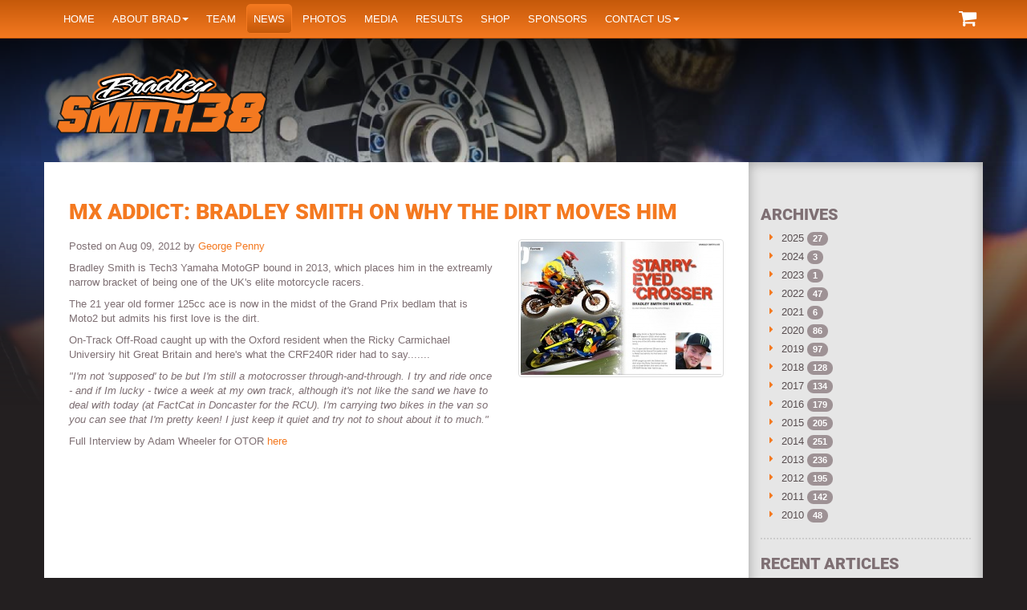

--- FILE ---
content_type: text/html; charset=UTF-8
request_url: https://www.bradleysmith38.com/news/article/mx-addict--bradley-smith-on-why-the-dirt-moves-him
body_size: 5538
content:
                                        <!DOCTYPE html>
<html lang="">
    <head>
    <meta charset="utf-8">
    <meta http-equiv="X-UA-Compatible" content="IE=edge">
    <meta name="viewport" content="width=device-width,minimum-scale=1,initial-scale=1,maximum-scale=1,user-scalable=no">
    <meta name="apple-mobile-web-app-capable" content="yes">
    <meta name="mobile-web-app-capable" content="yes">
    <meta name="author" content="Bradley Smith">
    <title>MX Addict: Bradley Smith on why the dirt moves him » Bradley Smith #38</title>
    <meta property="og:title" content="MX Addict: Bradley Smith on why the dirt moves him » Bradley Smith #38">
    <meta name="twitter:title" content="MX Addict: Bradley Smith on why the dirt moves him » Bradley Smith #38">
    <meta name="description" content="OTOR caught up with the Oxford resident when the Ricky Carmichael Universiry hit Great Britain.">
    <meta property="og:description" content="OTOR caught up with the Oxford resident when the Ricky Carmichael Universiry hit Great Britain.">
    <meta name="twitter:description" content="OTOR caught up with the Oxford resident when the Ricky Carmichael Universiry hit Great Britain.">
        <meta name="robots" content="index,follow">
    <meta property="og:locale" content="en_GB">
    <!-- OG Tags -->
    <meta property="og:url" content="https://www.bradleysmith38.com/news/article/mx-addict--bradley-smith-on-why-the-dirt-moves-him">
    <meta property="article:author" content="https://www.facebook.com/BradleySmith38">
    <meta property="og:site_name" content="Bradley Smith #38">

    
    <link rel="icon" href="https://www.bradleysmith38.com/themes/bradleysmith2016/assets/images/favicon.ico" />

    <meta property="og:image" content="https://www.bradleysmith38.com/themes/bradleysmith2016/assets/images/core/bs38_logo.png"/>

    <meta name="twitter:card" content="summary">
    <meta name="twitter:site" content="@bradleysmith38">
    <meta name="twitter:url" content="https://www.bradleysmith38.com/news/article/mx-addict--bradley-smith-on-why-the-dirt-moves-him">
    <meta name="twitter:creator" content="@bradleysmith38">
            <meta property="og:image" content="https://www.bradleysmith38.com/themes/bradleysmith2016/assets/images/core/bs38_logo.png">
        <meta name="twitter:image" content="https://www.bradleysmith38.com/themes/bradleysmith2016/assets/images/core/bs38_logo.png">
    
    <!-- Bootstrap CSS -->
    <link href="https://www.bradleysmith38.com/themes/bradleysmith2016/assets/css/app.min.css" rel="stylesheet">

    <!-- HTML5 Shim and Respond.js IE8 support of HTML5 elements and media queries -->
    <!-- WARNING: Respond.js doesn't work if you view the page via file:// -->
    <!--[if lt IE 9]>
        <script src="https://oss.maxcdn.com/libs/html5shiv/3.7.0/html5shiv.js"></script>
        <script src="https://oss.maxcdn.com/libs/respond.js/1.4.2/respond.min.js"></script>
    <![endif]-->
</head>    <body>
        <div class="header-wrapper"><div class="overlay"></div></div>
        <!-- Google Tag Manager -->
<noscript><iframe src="//www.googletagmanager.com/ns.html?id=GTM-K3356D"
height="0" width="0" style="display:none;visibility:hidden"></iframe></noscript>
<script>(function(w,d,s,l,i){w[l]=w[l]||[];w[l].push({'gtm.start':
new Date().getTime(),event:'gtm.js'});var f=d.getElementsByTagName(s)[0],
j=d.createElement(s),dl=l!='dataLayer'?'&l='+l:'';j.async=true;j.src=
'//www.googletagmanager.com/gtm.js?id='+i+dl;f.parentNode.insertBefore(j,f);
})(window,document,'script','dataLayer','GTM-K3356D');</script>
<!-- End Google Tag Manager -->
<nav class="navbar navbar-default navbar-fixed-top" role="navigation">
	<div class="container">
		<!-- Brand and toggle get grouped for better mobile display -->
		<div class="navbar-header">
            <button type="button" class="navbar-toggle" data-toggle="collapse" data-target=".navbar-ex1-collapse">
				<span class="sr-only">Toggle navigation</span>
				<span class="icon-bar"></span>
				<span class="icon-bar"></span>
				<span class="icon-bar"></span>
			</button>
			<a class="navbar-brand hidden-sm hidden-md hidden-lg" href="/">Bradley Smith</a>
            <div id="mini-cart">
    <div class="cart-btn">
    <a class="btn btn-primary" href="javascript:;" data-toggle="collapse" data-target="#cartItems"><i
                class="fa fa-shopping-cart fa-2x"></i> </a>
    <div class="list-group collapse" id="cartItems">
                <p>There are no items in your cart at this time.</p>
            </div>
</div>

</div>
		</div>

		<!-- Collect the nav links, forms, and other content for toggling -->
		<div class="collapse navbar-collapse navbar-ex1-collapse">
			<ul class="nav navbar-nav">
        <li class="">
        <a
         href="/">Home</a>

            </li>
        <li class=" dropdown">
        <a
        class="dropdown-toggle" data-toggle="dropdown" href="https://www.bradleysmith38.com/about-bradley-smith">About Brad<span class="caret"></span></a>

                	<ul class="dropdown-menu">
        <li class="">
        <a
         href="/about-bradley-smith/project109">Project109</a>

            </li>
    </ul>            </li>
        <li class="">
        <a
         href="https://www.bradleysmith38.com/team">Team</a>

            </li>
        <li class="active">
        <a
         href="https://www.bradleysmith38.com/news"><span class="pxpx-circle"></span>News</a>

            </li>
        <li class="">
        <a
         href="https://www.bradleysmith38.com/photos">Photos</a>

            </li>
        <li class="">
        <a
         href="https://www.bradleysmith38.com/media">Media</a>

            </li>
        <li class="">
        <a
         href="https://www.bradleysmith38.com/results">Results</a>

            </li>
        <li class="">
        <a
         href="https://www.bradleysmith38.com/shop">Shop</a>

            </li>
        <li class="">
        <a
         href="https://www.bradleysmith38.com/sponsors">Sponsors</a>

            </li>
        <li class=" dropdown">
        <a
        class="dropdown-toggle" data-toggle="dropdown" href="https://www.bradleysmith38.com/contact-us">Contact us<span class="caret"></span></a>

                	<ul class="dropdown-menu">
        <li class="">
        <a
         href="https://www.bradleysmith38.com/contact-us/pr-management-by-nick-harris">PR Management</a>

            </li>
        <li class="">
        <a
         href="https://www.bradleysmith38.com/contact-us/career-management-bob-moore">Career Management by Wasserman</a>

            </li>
        <li class="">
        <a
         href="https://www.bradleysmith38.com/contact-us/websites-pixel-pixel">Website by Pixel Pixel</a>

            </li>
    </ul>            </li>
    </ul>		</div><!-- /.navbar-collapse -->
	</div>
</nav>
<header class="header-container">
    <div class="container">
    	<div class="row">
    		<div class="col-xs-12 col-sm-4 col-md-4 col-lg-3">
    			<a href="/" class="logo"><img class="img-responsive" src="https://www.bradleysmith38.com/themes/bradleysmith2016/assets/images/core/bradleysmith-logo.svg" align="Bradley Smith Logo"></a>
    		</div>
    	</div>
    </div>
</header>        <section class="container-fluid">
            <div class="container content-container">
                <div class="row">
                    <div class="col-sm-8 col-lg-9 content sidebarmatch">
                        <div class="panel">
                            <div class="panel-body">
                                
<article class="post">

	<h1>MX Addict: Bradley Smith on why the dirt moves him</h1>
                    <img class="featured img-thumbnail img-responsive pull-right" src="/storage/app/media/news/2012/thumbnails/thumb_3e30b42d97-large-2639-ontack-250x100_0_0_auto.jpg">
    	<p class="info">
	    Posted
	    	    on Aug 09, 2012 by <a href="https://www.bradleysmith38.com/news/author/george.penny">George Penny</a>
	</p>

	<p>Bradley Smith is Tech3 Yamaha MotoGP bound in 2013, which places him in the extreamly narrow bracket of being one of the UK's elite motorcycle racers.</p>
<p>The 21 year old former 125cc ace is now in the midst of the Grand Prix bedlam that is Moto2 but admits his first love is the dirt.</p>
<p>On-Track Off-Road caught up with the Oxford resident when the Ricky Carmichael Universiry hit Great Britain and here's what the CRF240R rider had to say.......</p>
<p><em>"I'm not 'supposed' to be but I'm still a motocrosser through-and-through. I try and ride once - and if Im lucky - twice a week at my own track, although it's not like the sand we have to deal with today (at FactCat in Doncaster for the RCU). I'm carrying two bikes in the van so you can see that I'm pretty keen! I just keep it quiet and try not to shout about it to much."</em></p>
<p>Full Interview by Adam Wheeler for OTOR&nbsp;<a href="http://ontrackoffroad.com/magazine/otor-7th-august-36/?numpage=66" target="_blank">here</a></p>

</article>

<div class="pw-widget pw-counter-vertical">
	<a class="pw-button-post-share"></a>
	<a class="pw-button-pinterest pw-look-native"></a>
	<a class="pw-button-facebook pw-look-native"></a>
	<a class="pw-button-twitter pw-look-native"></a>
	<a class="pw-button-linkedin pw-look-native"></a>
	<a class="pw-button-email pw-look-native"></a>
</div>




                            </div>
                        </div>
                    </div>
                    <div class="col-sm-4 col-md-4 col-lg-3 sidebar sidebarmatch">
                        

                        <div class="sidebar-block">
    		<h2>Archives</h2>
    		<ul class="fa-ul">
                                                <li >
            <i class="fa-li fa fa-caret-right"></i>
            <a href="https://www.bradleysmith38.com/news/archive/2025">2025</a>
            <span class="badge">27</span>
        </li>
                                    <li >
            <i class="fa-li fa fa-caret-right"></i>
            <a href="https://www.bradleysmith38.com/news/archive/2024">2024</a>
            <span class="badge">3</span>
        </li>
                                    <li >
            <i class="fa-li fa fa-caret-right"></i>
            <a href="https://www.bradleysmith38.com/news/archive/2023">2023</a>
            <span class="badge">1</span>
        </li>
                                    <li >
            <i class="fa-li fa fa-caret-right"></i>
            <a href="https://www.bradleysmith38.com/news/archive/2022">2022</a>
            <span class="badge">47</span>
        </li>
                                    <li >
            <i class="fa-li fa fa-caret-right"></i>
            <a href="https://www.bradleysmith38.com/news/archive/2021">2021</a>
            <span class="badge">6</span>
        </li>
                                    <li >
            <i class="fa-li fa fa-caret-right"></i>
            <a href="https://www.bradleysmith38.com/news/archive/2020">2020</a>
            <span class="badge">86</span>
        </li>
                                    <li >
            <i class="fa-li fa fa-caret-right"></i>
            <a href="https://www.bradleysmith38.com/news/archive/2019">2019</a>
            <span class="badge">97</span>
        </li>
                                    <li >
            <i class="fa-li fa fa-caret-right"></i>
            <a href="https://www.bradleysmith38.com/news/archive/2018">2018</a>
            <span class="badge">128</span>
        </li>
                                    <li >
            <i class="fa-li fa fa-caret-right"></i>
            <a href="https://www.bradleysmith38.com/news/archive/2017">2017</a>
            <span class="badge">134</span>
        </li>
                                    <li >
            <i class="fa-li fa fa-caret-right"></i>
            <a href="https://www.bradleysmith38.com/news/archive/2016">2016</a>
            <span class="badge">179</span>
        </li>
                                    <li >
            <i class="fa-li fa fa-caret-right"></i>
            <a href="https://www.bradleysmith38.com/news/archive/2015">2015</a>
            <span class="badge">205</span>
        </li>
                                    <li >
            <i class="fa-li fa fa-caret-right"></i>
            <a href="https://www.bradleysmith38.com/news/archive/2014">2014</a>
            <span class="badge">251</span>
        </li>
                                    <li >
            <i class="fa-li fa fa-caret-right"></i>
            <a href="https://www.bradleysmith38.com/news/archive/2013">2013</a>
            <span class="badge">236</span>
        </li>
                                    <li >
            <i class="fa-li fa fa-caret-right"></i>
            <a href="https://www.bradleysmith38.com/news/archive/2012">2012</a>
            <span class="badge">195</span>
        </li>
                                    <li >
            <i class="fa-li fa fa-caret-right"></i>
            <a href="https://www.bradleysmith38.com/news/archive/2011">2011</a>
            <span class="badge">142</span>
        </li>
                                    <li >
            <i class="fa-li fa fa-caret-right"></i>
            <a href="https://www.bradleysmith38.com/news/archive/2010">2010</a>
            <span class="badge">48</span>
        </li>
            </ul>        </div>
	
	        <div class="sidebar-block">
    		<h2>Recent Articles</h2>
    		<ul class="fa-ul">
        <li >
        <small>20th December 2025</small>
        <i class="fa-li fa fa-caret-right"></i>
        <a href="https://www.bradleysmith38.com/news/article/merry-christmas-7">Merry Christmas!</a>
    </li>
        <li >
        <small>8th October 2025</small>
        <i class="fa-li fa fa-caret-right"></i>
        <a href="https://www.bradleysmith38.com/news/article/pipe-dreams-podcast-bradley-smith">Pipe Dreams Podcast - Bradley Smith</a>
    </li>
        <li >
        <small>30th September 2025</small>
        <i class="fa-li fa fa-caret-right"></i>
        <a href="https://www.bradleysmith38.com/news/article/motoamerica-kotb-new-jersey-motorsports-park-2025-gallery">MotoAmerica KOTB New Jersey Motorsports Park 2025 Gallery</a>
    </li>
        <li >
        <small>29th September 2025</small>
        <i class="fa-li fa fa-caret-right"></i>
        <a href="https://www.bradleysmith38.com/news/article/motoamerica-kotb-new-jersey-motorsports-park-2025-results">MotoAmerica KOTB New Jersey Motorsports Park 2025 Results</a>
    </li>
        <li >
        <small>29th September 2025</small>
        <i class="fa-li fa fa-caret-right"></i>
        <a href="https://www.bradleysmith38.com/news/article/smith-completes-first-kotb-championship">Smith completes first KOTB Championship</a>
    </li>
        <li >
        <small>18th September 2025</small>
        <i class="fa-li fa fa-caret-right"></i>
        <a href="https://www.bradleysmith38.com/news/article/motoamerica-kotb-circuit-americas-2025-gallery">MotoAmerica KOTB Circuit of the Americas 2025 Gallery</a>
    </li>
        <li >
        <small>16th September 2025</small>
        <i class="fa-li fa fa-caret-right"></i>
        <a href="https://www.bradleysmith38.com/news/article/motoamerica-kotb-circuit-americas-2025-results">MotoAmerica KOTB Circuit of the Americas 2025 Results</a>
    </li>
        <li >
        <small>15th September 2025</small>
        <i class="fa-li fa fa-caret-right"></i>
        <a href="https://www.bradleysmith38.com/news/article/hd-factory-rider-kyle-wyman-clinches-kotb-championship">HD Factory rider Kyle Wyman clinches KOTB Championship</a>
    </li>
        <li >
        <small>19th August 2025</small>
        <i class="fa-li fa fa-caret-right"></i>
        <a href="https://www.bradleysmith38.com/news/article/motoamerica-kotb-mid-ohio-sports-car-course-2025-gallery">MotoAmerica KOTB Mid-Ohio Sports Car Course 2025 Gallery</a>
    </li>
        <li >
        <small>18th August 2025</small>
        <i class="fa-li fa fa-caret-right"></i>
        <a href="https://www.bradleysmith38.com/news/article/motoamerica-kotb-mid-ohio-sports-car-course-2025-results">MotoAmerica KOTB Mid-Ohio Sports Car Course 2025 Results</a>
    </li>
</ul>        </div>
	
            <div class="sidebar-block">
            <h2>Authors</h2>
            <ul class="fa-ul">
	    <li >
		<i class="fa-li fa fa-caret-right"></i>
		<a href="https://www.bradleysmith38.com/news/author/george.penny">
						George Penny
			<span class="badge">843</span>
		</a>
	</li>
		    <li >
		<i class="fa-li fa fa-caret-right"></i>
		<a href="https://www.bradleysmith38.com/news/author/monster.yamaha.tech3">
						Monster Yamaha Tech 3
			<span class="badge">335</span>
		</a>
	</li>
		    <li >
		<i class="fa-li fa fa-caret-right"></i>
		<a href="https://www.bradleysmith38.com/news/author/nick.harris">
						Nick Harris
			<span class="badge">162</span>
		</a>
	</li>
		    <li >
		<i class="fa-li fa fa-caret-right"></i>
		<a href="https://www.bradleysmith38.com/news/author/motogp">
						MotoGP™ 
			<span class="badge">96</span>
		</a>
	</li>
		    <li >
		<i class="fa-li fa fa-caret-right"></i>
		<a href="https://www.bradleysmith38.com/news/author/ktm.factory.racing">
						Red Bull KTM Factory Racing
			<span class="badge">95</span>
		</a>
	</li>
		    <li >
		<i class="fa-li fa fa-caret-right"></i>
		<a href="https://www.bradleysmith38.com/news/author/tech3.racing">
						Tech3 Racing
			<span class="badge">72</span>
		</a>
	</li>
		    <li >
		<i class="fa-li fa fa-caret-right"></i>
		<a href="https://www.bradleysmith38.com/news/author/aprilia.racing.team.gresini">
						Aprilia Racing Team Gresini
			<span class="badge">68</span>
		</a>
	</li>
		    <li >
		<i class="fa-li fa fa-caret-right"></i>
		<a href="https://www.bradleysmith38.com/news/author/pixel.pixel">
						Pixel Pixel
			<span class="badge">33</span>
		</a>
	</li>
		    <li >
		<i class="fa-li fa fa-caret-right"></i>
		<a href="https://www.bradleysmith38.com/news/author/one.energy.racing">
						One Energy Racing
			<span class="badge">30</span>
		</a>
	</li>
		    <li >
		<i class="fa-li fa fa-caret-right"></i>
		<a href="https://www.bradleysmith38.com/news/author/aspar.press">
						Aspar Press
			<span class="badge">24</span>
		</a>
	</li>
		    <li >
		<i class="fa-li fa fa-caret-right"></i>
		<a href="https://www.bradleysmith38.com/news/author/withu.grt.rnf.motoe">
						WithU GRT RNF MotoE 
			<span class="badge">14</span>
		</a>
	</li>
		    <li >
		<i class="fa-li fa fa-caret-right"></i>
		<a href="https://www.bradleysmith38.com/news/author/yamaha.factory.racing">
						Yamaha Factory Racing
			<span class="badge">9</span>
		</a>
	</li>
		    <li >
		<i class="fa-li fa fa-caret-right"></i>
		<a href="https://www.bradleysmith38.com/news/author/bs38.team">
						Dominic Rushton
			<span class="badge">2</span>
		</a>
	</li>
		    <li >
		<i class="fa-li fa fa-caret-right"></i>
		<a href="https://www.bradleysmith38.com/news/author/fan.report">
						Fan Report
			<span class="badge">1</span>
		</a>
	</li>
	</ul>        </div>                    </div>

                </div>
            </div>
        </section>
        <footer class="footer">
        <div class="container">
        <div class="row">
            <div class="col-sm-6 col-md-4 col-lg-4">
                                    <div class="recent-articles">
                        <h3 class="main-heading"><a href="https://www.bradleysmith38.com/news">Recent Articles</a></h3>
                        <ul class="fa-ul">
        <li >
        <small>20th December 2025</small>
        <i class="fa-li fa fa-caret-right"></i>
        <a href="https://www.bradleysmith38.com/news/article/merry-christmas-7">Merry Christmas!</a>
    </li>
        <li >
        <small>8th October 2025</small>
        <i class="fa-li fa fa-caret-right"></i>
        <a href="https://www.bradleysmith38.com/news/article/pipe-dreams-podcast-bradley-smith">Pipe Dreams Podcast - Bradley Smith</a>
    </li>
        <li >
        <small>30th September 2025</small>
        <i class="fa-li fa fa-caret-right"></i>
        <a href="https://www.bradleysmith38.com/news/article/motoamerica-kotb-new-jersey-motorsports-park-2025-gallery">MotoAmerica KOTB New Jersey Motorsports Park 2025 Gallery</a>
    </li>
        <li >
        <small>29th September 2025</small>
        <i class="fa-li fa fa-caret-right"></i>
        <a href="https://www.bradleysmith38.com/news/article/motoamerica-kotb-new-jersey-motorsports-park-2025-results">MotoAmerica KOTB New Jersey Motorsports Park 2025 Results</a>
    </li>
        <li >
        <small>29th September 2025</small>
        <i class="fa-li fa fa-caret-right"></i>
        <a href="https://www.bradleysmith38.com/news/article/smith-completes-first-kotb-championship">Smith completes first KOTB Championship</a>
    </li>
</ul>                    </div>
                            </div>
            <div class="col-sm-6 col-md-4 col-md-push-4 col-lg-4">
                <h3 class="main-heading"><a href="https://www.bradleysmith38.com/social">More from Bradley</a></h3>
                                                                                    <blockquote class="dark no-icon no-bg border-blue">
                            <p><a class="social-post-url twitter-hashtag" target="_blank" href="https://twitter.com/hashtag/team38">#team38</a> Latest pics from Spielberg in the Austria by <a class="social-post-url twitter-mention" target="_blank" href="https://twitter.com/ApriliaOfficial">@ApriliaOfficial</a>&nbsp;<span></span>@GresiniRacing</p>
                                                            <a href="https://www.bradleysmith38.com/news/article/bmw-m-grand-prix-styria-2020-gallery" target="_blank">Read more</a>
                                                                                </blockquote>
                                                                    <blockquote class="dark no-icon no-bg border-blue">
                            <p><strong><a class="social-post-url twitter-hashtag" target="_blank" href="https://twitter.com/hashtag/team38">#team38</a>&nbsp;</strong>BMW M Grand Prix of Styria 2020 Results now online.</p>
                                                            <a href="https://www.bradleysmith38.com/news/article/bmw-m-grand-prix-styria-2020-results" target="_blank">Read more</a>
                                                                                </blockquote>
                                                </div>
            <div class="col-sm-12 col-md-4 col-md-pull-4 col-lg-4">
                <h3 class="h3 main-heading uppercase"><a href="https://www.bradleysmith38.com/shop">Merchandise</a></h3>
                                            <div class="col-lg-12">
        <div class="row">
            <div class="col-lg-5">
                <a href="https://www.bradleysmith38.com/shop/black-and-grey-38-cap"><img src="/storage/app/media/shop/2016/black-and-grey-38-cap/38_Cap.jpg" alt="" class="img-responsive"></a>
            </div>
            <div class="col-lg-5">
                <h4><a href="https://www.bradleysmith38.com/shop/black-and-grey-38-cap">’38’ Cap</a></h4>
                <div class="details">
                    <p>£10.00</p>
                    <a href="https://www.bradleysmith38.com/shop/black-and-grey-38-cap" class="btn btn-primary">More info</a>
                </div>
            </div>
        </div>
    </div>

            </div>
            <div class="col-sm-12">
                
                                
        <div class="row photo-list sponsor-list-home sponsors">
                            <div class="col-xs-3 col-md-2 col-lg-1 photo-items" style="width: calc(100% / 1);">
                    <img class="img-responsive" src="">
                </div>
                    </div>
                </div>
        </div>
    </div>
    </footer>


<div class="container-fluid footer2">
	<div class="container">
		<div class="row">
            <div class="col-sm-12 col-md-7">
				<ul class="list list-inline">
            <li class="">
            <a
             href="https://www.bradleysmith38.com/privacy-policy">Privacy Policy</a>

                    </li>
                <li class="divider">&nbsp;|&nbsp;</li>
                    <li class="">
            <a
             href="https://www.bradleysmith38.com/terms-of-use">Terms of Use</a>

                    </li>
                <li class="divider">&nbsp;|&nbsp;</li>
                    <li class="">
            <a
             href="https://www.bradleysmith38.com/terms-of-supply">Terms of Supply</a>

                    </li>
            </ul>				<p>Copyright &copy; 2007-2026 Bradley Smith #38</p>
				<p><small>Site by <a href="https://pxpx.co.uk" rel="nofollow" target="_blank">Pixel Pixel</a></small></p>
			</div>
			<div class="col-xs-12 col-md-5 text-center">
				<!-- AddThis Follow BEGIN -->
				<div class="addthis_toolbox addthis_32x32_style addthis_default_style text-right">
					<a class="addthis_button_facebook_follow" addthis:userid="BradleySmith38"></a>
					<a class="addthis_button_twitter_follow" addthis:userid="BradleySmith38"></a>
                    <a class="addthis_button_instagram_follow" addthis:userid="BradleySmith38"></a>
					<a class="addthis_button_youtube_follow" addthis:userid="BradleySmithOfficial"></a>
				</div>
				<script type="text/javascript" src="//s7.addthis.com/js/300/addthis_widget.js#pubid=ra-5114153a40b7cacf"></script>
				<!-- AddThis Follow END -->
			</div>
		</div>
	</div>
</div>
        <!-- jQuery -->
<script src="https://www.bradleysmith38.com/combine/5e06081281fc3272f1f9f2663fbe4dca-1494975498"></script>

<script src="https://i.po.st/static/v3/post-widget.js#publisherKey=bg45ggbmhe0louuatfo0" type="text/javascript"></script>
<script>
    $(window).on('ajaxUpdateComplete', function (event, context) {
        var handlerName = context.handler;
        var cartHandlers = ['onAddToCart', 'onAddShippingToCart', 'onAddPiece',
            'onSubPiece', 'onRemoveFromCart'];
        if ($.inArray(handlerName, cartHandlers) >= 0) {
            $.request('mpshop_sidebar_cart::onUpdateMiniCart', {
                update: {
                    'mpshop_sidebar_cart::mini_cart': '#mini-cart'
                }
            });
        }
    });
</script>
        <script>
            $(function(){
                $('.header-wrapper').backstretch([
                                            "https://www.bradleysmith38.com/storage/app/media/galleries/2016/content-page-backgrounds-2016/thumbnails/thumb_e3e24d5ffd-mechanics-box-jerez-2016-1600x880_0_0_crop.jpg",
                                            "https://www.bradleysmith38.com/storage/app/media/galleries/2017/content-page-backgrounds-2016/thumbnails/thumb_4eb6644f5f-launch3-1600x880_0_0_crop.jpg",
                                    ], {duration: 5000, fade: 1000});
            });
        </script>
    <script defer src="https://static.cloudflareinsights.com/beacon.min.js/vcd15cbe7772f49c399c6a5babf22c1241717689176015" integrity="sha512-ZpsOmlRQV6y907TI0dKBHq9Md29nnaEIPlkf84rnaERnq6zvWvPUqr2ft8M1aS28oN72PdrCzSjY4U6VaAw1EQ==" data-cf-beacon='{"version":"2024.11.0","token":"2b28706340674a7ead90e481be1ca84b","r":1,"server_timing":{"name":{"cfCacheStatus":true,"cfEdge":true,"cfExtPri":true,"cfL4":true,"cfOrigin":true,"cfSpeedBrain":true},"location_startswith":null}}' crossorigin="anonymous"></script>
</body>
</html>